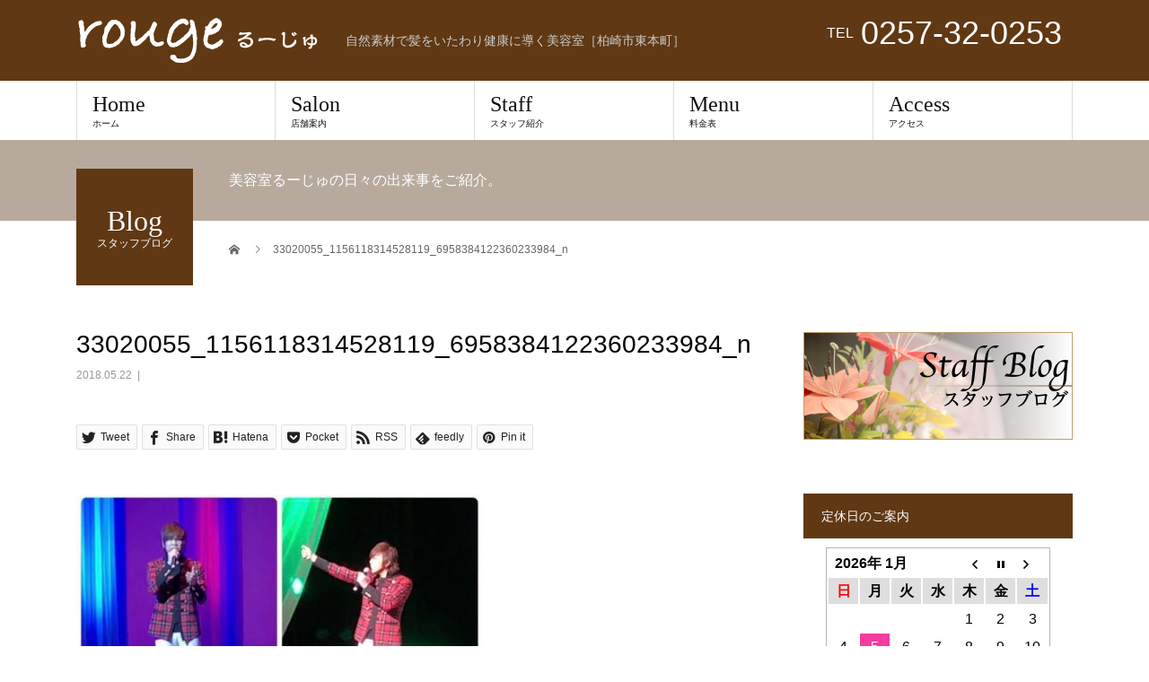

--- FILE ---
content_type: text/html; charset=UTF-8
request_url: https://rouge-hair.jp/other/472/attachment/33020055_1156118314528119_6958384122360233984_n
body_size: 10500
content:
<!DOCTYPE html>
<html dir="ltr" lang="ja" prefix="og: https://ogp.me/ns#">
<head>
<meta charset="UTF-8">
<meta name="description" content="自然素材で髪をいたわり健康に導く美容室［柏崎市東本町］">
<meta name="viewport" content="width=device-width">
<title>33020055_1156118314528119_6958384122360233984_n | [柏崎市] 美容室るーじゅ- rouge - 自然素材で髪をいたわる美容室</title>
	<style>img:is([sizes="auto" i], [sizes^="auto," i]) { contain-intrinsic-size: 3000px 1500px }</style>
	
		<!-- All in One SEO 4.9.3 - aioseo.com -->
	<meta name="robots" content="max-image-preview:large" />
	<meta name="author" content="美容室るーじゅ"/>
	<link rel="canonical" href="https://rouge-hair.jp/other/472/attachment/33020055_1156118314528119_6958384122360233984_n" />
	<meta name="generator" content="All in One SEO (AIOSEO) 4.9.3" />
		<meta property="og:locale" content="ja_JP" />
		<meta property="og:site_name" content="[柏崎市] 美容室るーじゅ- rouge - 自然素材で髪をいたわる美容室 | 自然素材で髪をいたわり健康に導く美容室［柏崎市東本町］" />
		<meta property="og:type" content="article" />
		<meta property="og:title" content="33020055_1156118314528119_6958384122360233984_n | [柏崎市] 美容室るーじゅ- rouge - 自然素材で髪をいたわる美容室" />
		<meta property="og:url" content="https://rouge-hair.jp/other/472/attachment/33020055_1156118314528119_6958384122360233984_n" />
		<meta property="article:published_time" content="2018-05-22T00:10:42+00:00" />
		<meta property="article:modified_time" content="2018-05-22T00:10:42+00:00" />
		<meta name="twitter:card" content="summary" />
		<meta name="twitter:title" content="33020055_1156118314528119_6958384122360233984_n | [柏崎市] 美容室るーじゅ- rouge - 自然素材で髪をいたわる美容室" />
		<script type="application/ld+json" class="aioseo-schema">
			{"@context":"https:\/\/schema.org","@graph":[{"@type":"BreadcrumbList","@id":"https:\/\/rouge-hair.jp\/other\/472\/attachment\/33020055_1156118314528119_6958384122360233984_n#breadcrumblist","itemListElement":[{"@type":"ListItem","@id":"https:\/\/rouge-hair.jp#listItem","position":1,"name":"\u30db\u30fc\u30e0","item":"https:\/\/rouge-hair.jp","nextItem":{"@type":"ListItem","@id":"https:\/\/rouge-hair.jp\/other\/472\/attachment\/33020055_1156118314528119_6958384122360233984_n#listItem","name":"33020055_1156118314528119_6958384122360233984_n"}},{"@type":"ListItem","@id":"https:\/\/rouge-hair.jp\/other\/472\/attachment\/33020055_1156118314528119_6958384122360233984_n#listItem","position":2,"name":"33020055_1156118314528119_6958384122360233984_n","previousItem":{"@type":"ListItem","@id":"https:\/\/rouge-hair.jp#listItem","name":"\u30db\u30fc\u30e0"}}]},{"@type":"ItemPage","@id":"https:\/\/rouge-hair.jp\/other\/472\/attachment\/33020055_1156118314528119_6958384122360233984_n#itempage","url":"https:\/\/rouge-hair.jp\/other\/472\/attachment\/33020055_1156118314528119_6958384122360233984_n","name":"33020055_1156118314528119_6958384122360233984_n | [\u67cf\u5d0e\u5e02] \u7f8e\u5bb9\u5ba4\u308b\u30fc\u3058\u3085- rouge - \u81ea\u7136\u7d20\u6750\u3067\u9aea\u3092\u3044\u305f\u308f\u308b\u7f8e\u5bb9\u5ba4","inLanguage":"ja","isPartOf":{"@id":"https:\/\/rouge-hair.jp\/#website"},"breadcrumb":{"@id":"https:\/\/rouge-hair.jp\/other\/472\/attachment\/33020055_1156118314528119_6958384122360233984_n#breadcrumblist"},"author":{"@id":"https:\/\/rouge-hair.jp\/author\/rougeuser#author"},"creator":{"@id":"https:\/\/rouge-hair.jp\/author\/rougeuser#author"},"datePublished":"2018-05-22T09:10:42+09:00","dateModified":"2018-05-22T09:10:42+09:00"},{"@type":"Organization","@id":"https:\/\/rouge-hair.jp\/#organization","name":"[\u67cf\u5d0e\u5e02] \u7f8e\u5bb9\u5ba4\u308b\u30fc\u3058\u3085- rouge - \u81ea\u7136\u7d20\u6750\u3067\u9aea\u3092\u3044\u305f\u308f\u308b\u7f8e\u5bb9\u5ba4","description":"\u81ea\u7136\u7d20\u6750\u3067\u9aea\u3092\u3044\u305f\u308f\u308a\u5065\u5eb7\u306b\u5c0e\u304f\u7f8e\u5bb9\u5ba4\uff3b\u67cf\u5d0e\u5e02\u6771\u672c\u753a\uff3d","url":"https:\/\/rouge-hair.jp\/"},{"@type":"Person","@id":"https:\/\/rouge-hair.jp\/author\/rougeuser#author","url":"https:\/\/rouge-hair.jp\/author\/rougeuser","name":"\u7f8e\u5bb9\u5ba4\u308b\u30fc\u3058\u3085"},{"@type":"WebSite","@id":"https:\/\/rouge-hair.jp\/#website","url":"https:\/\/rouge-hair.jp\/","name":"[\u67cf\u5d0e\u5e02] \u7f8e\u5bb9\u5ba4\u308b\u30fc\u3058\u3085- rouge - \u81ea\u7136\u7d20\u6750\u3067\u9aea\u3092\u3044\u305f\u308f\u308b\u7f8e\u5bb9\u5ba4","description":"\u81ea\u7136\u7d20\u6750\u3067\u9aea\u3092\u3044\u305f\u308f\u308a\u5065\u5eb7\u306b\u5c0e\u304f\u7f8e\u5bb9\u5ba4\uff3b\u67cf\u5d0e\u5e02\u6771\u672c\u753a\uff3d","inLanguage":"ja","publisher":{"@id":"https:\/\/rouge-hair.jp\/#organization"}}]}
		</script>
		<!-- All in One SEO -->

<link rel="alternate" type="application/rss+xml" title="[柏崎市] 美容室るーじゅ- rouge - 自然素材で髪をいたわる美容室 &raquo; フィード" href="https://rouge-hair.jp/feed" />
<link rel="alternate" type="application/rss+xml" title="[柏崎市] 美容室るーじゅ- rouge - 自然素材で髪をいたわる美容室 &raquo; コメントフィード" href="https://rouge-hair.jp/comments/feed" />
<link rel='stylesheet' id='wp-block-library-css' href='https://rouge-hair.jp/rzrim9pqfp9a/wp-includes/css/dist/block-library/style.min.css?ver=6.8.3' type='text/css' media='all' />
<style id='classic-theme-styles-inline-css' type='text/css'>
/*! This file is auto-generated */
.wp-block-button__link{color:#fff;background-color:#32373c;border-radius:9999px;box-shadow:none;text-decoration:none;padding:calc(.667em + 2px) calc(1.333em + 2px);font-size:1.125em}.wp-block-file__button{background:#32373c;color:#fff;text-decoration:none}
</style>
<link rel='stylesheet' id='aioseo/css/src/vue/standalone/blocks/table-of-contents/global.scss-css' href='https://rouge-hair.jp/rzrim9pqfp9a/wp-content/plugins/all-in-one-seo-pack/dist/Lite/assets/css/table-of-contents/global.e90f6d47.css?ver=4.9.3' type='text/css' media='all' />
<style id='global-styles-inline-css' type='text/css'>
:root{--wp--preset--aspect-ratio--square: 1;--wp--preset--aspect-ratio--4-3: 4/3;--wp--preset--aspect-ratio--3-4: 3/4;--wp--preset--aspect-ratio--3-2: 3/2;--wp--preset--aspect-ratio--2-3: 2/3;--wp--preset--aspect-ratio--16-9: 16/9;--wp--preset--aspect-ratio--9-16: 9/16;--wp--preset--color--black: #000000;--wp--preset--color--cyan-bluish-gray: #abb8c3;--wp--preset--color--white: #ffffff;--wp--preset--color--pale-pink: #f78da7;--wp--preset--color--vivid-red: #cf2e2e;--wp--preset--color--luminous-vivid-orange: #ff6900;--wp--preset--color--luminous-vivid-amber: #fcb900;--wp--preset--color--light-green-cyan: #7bdcb5;--wp--preset--color--vivid-green-cyan: #00d084;--wp--preset--color--pale-cyan-blue: #8ed1fc;--wp--preset--color--vivid-cyan-blue: #0693e3;--wp--preset--color--vivid-purple: #9b51e0;--wp--preset--gradient--vivid-cyan-blue-to-vivid-purple: linear-gradient(135deg,rgba(6,147,227,1) 0%,rgb(155,81,224) 100%);--wp--preset--gradient--light-green-cyan-to-vivid-green-cyan: linear-gradient(135deg,rgb(122,220,180) 0%,rgb(0,208,130) 100%);--wp--preset--gradient--luminous-vivid-amber-to-luminous-vivid-orange: linear-gradient(135deg,rgba(252,185,0,1) 0%,rgba(255,105,0,1) 100%);--wp--preset--gradient--luminous-vivid-orange-to-vivid-red: linear-gradient(135deg,rgba(255,105,0,1) 0%,rgb(207,46,46) 100%);--wp--preset--gradient--very-light-gray-to-cyan-bluish-gray: linear-gradient(135deg,rgb(238,238,238) 0%,rgb(169,184,195) 100%);--wp--preset--gradient--cool-to-warm-spectrum: linear-gradient(135deg,rgb(74,234,220) 0%,rgb(151,120,209) 20%,rgb(207,42,186) 40%,rgb(238,44,130) 60%,rgb(251,105,98) 80%,rgb(254,248,76) 100%);--wp--preset--gradient--blush-light-purple: linear-gradient(135deg,rgb(255,206,236) 0%,rgb(152,150,240) 100%);--wp--preset--gradient--blush-bordeaux: linear-gradient(135deg,rgb(254,205,165) 0%,rgb(254,45,45) 50%,rgb(107,0,62) 100%);--wp--preset--gradient--luminous-dusk: linear-gradient(135deg,rgb(255,203,112) 0%,rgb(199,81,192) 50%,rgb(65,88,208) 100%);--wp--preset--gradient--pale-ocean: linear-gradient(135deg,rgb(255,245,203) 0%,rgb(182,227,212) 50%,rgb(51,167,181) 100%);--wp--preset--gradient--electric-grass: linear-gradient(135deg,rgb(202,248,128) 0%,rgb(113,206,126) 100%);--wp--preset--gradient--midnight: linear-gradient(135deg,rgb(2,3,129) 0%,rgb(40,116,252) 100%);--wp--preset--font-size--small: 13px;--wp--preset--font-size--medium: 20px;--wp--preset--font-size--large: 36px;--wp--preset--font-size--x-large: 42px;--wp--preset--spacing--20: 0.44rem;--wp--preset--spacing--30: 0.67rem;--wp--preset--spacing--40: 1rem;--wp--preset--spacing--50: 1.5rem;--wp--preset--spacing--60: 2.25rem;--wp--preset--spacing--70: 3.38rem;--wp--preset--spacing--80: 5.06rem;--wp--preset--shadow--natural: 6px 6px 9px rgba(0, 0, 0, 0.2);--wp--preset--shadow--deep: 12px 12px 50px rgba(0, 0, 0, 0.4);--wp--preset--shadow--sharp: 6px 6px 0px rgba(0, 0, 0, 0.2);--wp--preset--shadow--outlined: 6px 6px 0px -3px rgba(255, 255, 255, 1), 6px 6px rgba(0, 0, 0, 1);--wp--preset--shadow--crisp: 6px 6px 0px rgba(0, 0, 0, 1);}:where(.is-layout-flex){gap: 0.5em;}:where(.is-layout-grid){gap: 0.5em;}body .is-layout-flex{display: flex;}.is-layout-flex{flex-wrap: wrap;align-items: center;}.is-layout-flex > :is(*, div){margin: 0;}body .is-layout-grid{display: grid;}.is-layout-grid > :is(*, div){margin: 0;}:where(.wp-block-columns.is-layout-flex){gap: 2em;}:where(.wp-block-columns.is-layout-grid){gap: 2em;}:where(.wp-block-post-template.is-layout-flex){gap: 1.25em;}:where(.wp-block-post-template.is-layout-grid){gap: 1.25em;}.has-black-color{color: var(--wp--preset--color--black) !important;}.has-cyan-bluish-gray-color{color: var(--wp--preset--color--cyan-bluish-gray) !important;}.has-white-color{color: var(--wp--preset--color--white) !important;}.has-pale-pink-color{color: var(--wp--preset--color--pale-pink) !important;}.has-vivid-red-color{color: var(--wp--preset--color--vivid-red) !important;}.has-luminous-vivid-orange-color{color: var(--wp--preset--color--luminous-vivid-orange) !important;}.has-luminous-vivid-amber-color{color: var(--wp--preset--color--luminous-vivid-amber) !important;}.has-light-green-cyan-color{color: var(--wp--preset--color--light-green-cyan) !important;}.has-vivid-green-cyan-color{color: var(--wp--preset--color--vivid-green-cyan) !important;}.has-pale-cyan-blue-color{color: var(--wp--preset--color--pale-cyan-blue) !important;}.has-vivid-cyan-blue-color{color: var(--wp--preset--color--vivid-cyan-blue) !important;}.has-vivid-purple-color{color: var(--wp--preset--color--vivid-purple) !important;}.has-black-background-color{background-color: var(--wp--preset--color--black) !important;}.has-cyan-bluish-gray-background-color{background-color: var(--wp--preset--color--cyan-bluish-gray) !important;}.has-white-background-color{background-color: var(--wp--preset--color--white) !important;}.has-pale-pink-background-color{background-color: var(--wp--preset--color--pale-pink) !important;}.has-vivid-red-background-color{background-color: var(--wp--preset--color--vivid-red) !important;}.has-luminous-vivid-orange-background-color{background-color: var(--wp--preset--color--luminous-vivid-orange) !important;}.has-luminous-vivid-amber-background-color{background-color: var(--wp--preset--color--luminous-vivid-amber) !important;}.has-light-green-cyan-background-color{background-color: var(--wp--preset--color--light-green-cyan) !important;}.has-vivid-green-cyan-background-color{background-color: var(--wp--preset--color--vivid-green-cyan) !important;}.has-pale-cyan-blue-background-color{background-color: var(--wp--preset--color--pale-cyan-blue) !important;}.has-vivid-cyan-blue-background-color{background-color: var(--wp--preset--color--vivid-cyan-blue) !important;}.has-vivid-purple-background-color{background-color: var(--wp--preset--color--vivid-purple) !important;}.has-black-border-color{border-color: var(--wp--preset--color--black) !important;}.has-cyan-bluish-gray-border-color{border-color: var(--wp--preset--color--cyan-bluish-gray) !important;}.has-white-border-color{border-color: var(--wp--preset--color--white) !important;}.has-pale-pink-border-color{border-color: var(--wp--preset--color--pale-pink) !important;}.has-vivid-red-border-color{border-color: var(--wp--preset--color--vivid-red) !important;}.has-luminous-vivid-orange-border-color{border-color: var(--wp--preset--color--luminous-vivid-orange) !important;}.has-luminous-vivid-amber-border-color{border-color: var(--wp--preset--color--luminous-vivid-amber) !important;}.has-light-green-cyan-border-color{border-color: var(--wp--preset--color--light-green-cyan) !important;}.has-vivid-green-cyan-border-color{border-color: var(--wp--preset--color--vivid-green-cyan) !important;}.has-pale-cyan-blue-border-color{border-color: var(--wp--preset--color--pale-cyan-blue) !important;}.has-vivid-cyan-blue-border-color{border-color: var(--wp--preset--color--vivid-cyan-blue) !important;}.has-vivid-purple-border-color{border-color: var(--wp--preset--color--vivid-purple) !important;}.has-vivid-cyan-blue-to-vivid-purple-gradient-background{background: var(--wp--preset--gradient--vivid-cyan-blue-to-vivid-purple) !important;}.has-light-green-cyan-to-vivid-green-cyan-gradient-background{background: var(--wp--preset--gradient--light-green-cyan-to-vivid-green-cyan) !important;}.has-luminous-vivid-amber-to-luminous-vivid-orange-gradient-background{background: var(--wp--preset--gradient--luminous-vivid-amber-to-luminous-vivid-orange) !important;}.has-luminous-vivid-orange-to-vivid-red-gradient-background{background: var(--wp--preset--gradient--luminous-vivid-orange-to-vivid-red) !important;}.has-very-light-gray-to-cyan-bluish-gray-gradient-background{background: var(--wp--preset--gradient--very-light-gray-to-cyan-bluish-gray) !important;}.has-cool-to-warm-spectrum-gradient-background{background: var(--wp--preset--gradient--cool-to-warm-spectrum) !important;}.has-blush-light-purple-gradient-background{background: var(--wp--preset--gradient--blush-light-purple) !important;}.has-blush-bordeaux-gradient-background{background: var(--wp--preset--gradient--blush-bordeaux) !important;}.has-luminous-dusk-gradient-background{background: var(--wp--preset--gradient--luminous-dusk) !important;}.has-pale-ocean-gradient-background{background: var(--wp--preset--gradient--pale-ocean) !important;}.has-electric-grass-gradient-background{background: var(--wp--preset--gradient--electric-grass) !important;}.has-midnight-gradient-background{background: var(--wp--preset--gradient--midnight) !important;}.has-small-font-size{font-size: var(--wp--preset--font-size--small) !important;}.has-medium-font-size{font-size: var(--wp--preset--font-size--medium) !important;}.has-large-font-size{font-size: var(--wp--preset--font-size--large) !important;}.has-x-large-font-size{font-size: var(--wp--preset--font-size--x-large) !important;}
:where(.wp-block-post-template.is-layout-flex){gap: 1.25em;}:where(.wp-block-post-template.is-layout-grid){gap: 1.25em;}
:where(.wp-block-columns.is-layout-flex){gap: 2em;}:where(.wp-block-columns.is-layout-grid){gap: 2em;}
:root :where(.wp-block-pullquote){font-size: 1.5em;line-height: 1.6;}
</style>
<link rel='stylesheet' id='biz-cal-style-css' href='https://rouge-hair.jp/rzrim9pqfp9a/wp-content/plugins/biz-calendar/biz-cal.css?ver=2.2.0' type='text/css' media='all' />
<link rel='stylesheet' id='contact-form-7-css' href='https://rouge-hair.jp/rzrim9pqfp9a/wp-content/plugins/contact-form-7/includes/css/styles.css?ver=6.1.4' type='text/css' media='all' />
<link rel='stylesheet' id='beauty-slick-css' href='https://rouge-hair.jp/rzrim9pqfp9a/wp-content/themes/beauty_tcd054/assets/css/slick.min.css?ver=6.8.3' type='text/css' media='all' />
<link rel='stylesheet' id='beauty-slick-theme-css' href='https://rouge-hair.jp/rzrim9pqfp9a/wp-content/themes/beauty_tcd054/assets/css/slick-theme.min.css?ver=6.8.3' type='text/css' media='all' />
<link rel='stylesheet' id='beauty-style-css' href='https://rouge-hair.jp/rzrim9pqfp9a/wp-content/themes/beauty_tcd054/style.css?ver=1.7' type='text/css' media='all' />
<script type="text/javascript" src="https://rouge-hair.jp/rzrim9pqfp9a/wp-includes/js/jquery/jquery.min.js?ver=3.7.1" id="jquery-core-js"></script>
<script type="text/javascript" src="https://rouge-hair.jp/rzrim9pqfp9a/wp-includes/js/jquery/jquery-migrate.min.js?ver=3.4.1" id="jquery-migrate-js"></script>
<script type="text/javascript" id="biz-cal-script-js-extra">
/* <![CDATA[ */
var bizcalOptions = {"holiday_title":"\u5b9a\u4f11\u65e5","mon":"on","temp_holidays":"2021-01-01\r\n2021-01-02\r\n2021-01-03\r\n2021-01-17\r\n2021-02-02\r\n2021-02-21\r\n2021-03-02\r\n2021-03-14\r\n2021-03-30\r\n2021-04-06\r\n2021-04-18\r\n2021-05-04\r\n2021-05-16\r\n2021-05-30\r\n2021-06-08\r\n2021-06-20\r\n2021-07-06\r\n2021-07-18\r\n2021-07-27\r\n2021-08-03\r\n2021-08-15\r\n2021-08-17\r\n2021-08-31\r\n2021-09-07\r\n2021-09-19\r\n2021-09-21\r\n2021-10-05\r\n2021-10-17\r\n2021-10-26\r\n2021-11-02\r\n2021-11-03\r\n2021-11-21\r\n2021-12-07\r\n2021-12-19\r\n2022-01-01\r\n2022-01-02\r\n2022-01-11\r\n2022-01-16\r\n2022-02-08\r\n2022-02-20\r\n2022-03-08\r\n2022-03-20\r\n2022-04-05\r\n2022-04-06\r\n2022-04-17\r\n2022-05-03\r\n2022-05-04\r\n2022-05-15\r\n2022-05-24\r\n2022-06-07\r\n2022-06-19\r\n2022-06-26\r\n2022-07-05\r\n2022-07-17\r\n2022-08-02\r\n2022-08-14\r\n2022-08-23\r\n2022-08-21\r\n2022-09-06\r\n2022-09-18\r\n2022-10-04\r\n2022-10-16\r\n2022-11-08\r\n2022-11-20\r\n2022-12-06\r\n2022-12-18","temp_weekdays":"","eventday_title":"","eventday_url":"","eventdays":"","month_limit":"\u5236\u9650\u306a\u3057","nextmonthlimit":"12","prevmonthlimit":"12","plugindir":"https:\/\/rouge-hair.jp\/rzrim9pqfp9a\/wp-content\/plugins\/biz-calendar\/","national_holiday":""};
/* ]]> */
</script>
<script type="text/javascript" src="https://rouge-hair.jp/rzrim9pqfp9a/wp-content/plugins/biz-calendar/calendar.js?ver=2.2.0" id="biz-cal-script-js"></script>
<script type="text/javascript" src="https://rouge-hair.jp/rzrim9pqfp9a/wp-content/themes/beauty_tcd054/assets/js/slick.min.js?ver=1.7" id="beauty-slick-js"></script>
<link rel="https://api.w.org/" href="https://rouge-hair.jp/wp-json/" /><link rel="alternate" title="JSON" type="application/json" href="https://rouge-hair.jp/wp-json/wp/v2/media/475" /><link rel='shortlink' href='https://rouge-hair.jp/?p=475' />
<link rel="alternate" title="oEmbed (JSON)" type="application/json+oembed" href="https://rouge-hair.jp/wp-json/oembed/1.0/embed?url=https%3A%2F%2Frouge-hair.jp%2Fother%2F472%2Fattachment%2F33020055_1156118314528119_6958384122360233984_n" />
<link rel="alternate" title="oEmbed (XML)" type="text/xml+oembed" href="https://rouge-hair.jp/wp-json/oembed/1.0/embed?url=https%3A%2F%2Frouge-hair.jp%2Fother%2F472%2Fattachment%2F33020055_1156118314528119_6958384122360233984_n&#038;format=xml" />
<style>
.p-headline,.p-pager__item span,.p-portfolio__headline,.p-page-links > span,.c-pw__btn,.p-widget__title,.p-search__submit,.p-staff-blog__headline,.p-readmore__btn{background: #603813}.p-pager__item span,.p-page-links > span{border-color: #603813}.p-pagetop a:hover,.p-nav02__item a:hover,.p-index-content__btn:hover,.p-menu-btn.is-active,.c-pw__btn:hover,.p-search__submit:hover,.p-readmore__btn:hover{background: #8c6239}.p-article01__title a:hover,.p-article01__cat a:hover,.p-article02__title a:hover,.p-article03__title a:hover,.p-breadcrumb a:hover,.p-entry__cat a:hover,.p-article04 a:hover .p-article04__title,.p-article06 a:hover .p-article06__name,.p-profile__social-item a:hover,.p-style-author__body:hover .p-style-author__portrait-name,.p-style-author__body:hover .p-style-author__comment::after,.p-news-ticker__item-date,.p-news-ticker__list-item-title:hover,.p-article05 a:hover .p-article05__title,.p-news-ticker__list-item-date,.p-author__name a:hover,.p-profile__table a:hover,.p-style__table a:hover{color: #8c6239}.p-entry__body a,.custom-html-widget a{color: #422414}body,.p-global-nav .sub-title,.p-page-header__sub,.p-index-content__header-title span{font-family: "Segoe UI", Verdana, "游ゴシック", YuGothic, "Hiragino Kaku Gothic ProN", Meiryo, sans-serif}.l-header__tel,.c-logo,.p-global-nav > ul > li > a,.p-page-header__title,.p-banner-list__item-catch,.p-profile__table caption,.p-search__title,.p-style__data-item-headline,.p-index-content__header-title,.p-header-slider__item-title,.p-header-video__title,.p-header-youtube__title{font-family: "Times New Roman", "游明朝", "Yu Mincho", "游明朝体", "YuMincho", "ヒラギノ明朝 Pro W3", "Hiragino Mincho Pro", "HiraMinProN-W3", "HGS明朝E", "ＭＳ Ｐ明朝", "MS PMincho", serif; font-weight: 500}.p-hover-effect--type1:hover img{-webkit-transform: scale(1.2);transform: scale(1.2)}.l-header{background: #603813}.l-header__desc{color: #cccccc}.p-global-nav .sub-menu a{background: #603813;color: #ffffff}.p-global-nav .sub-menu a:hover{background: #8c6239;color: #ffffff}.l-footer__info,.p-copyright{background: #603813}.p-copyright{border-color: #8c6239}@media screen and (max-width: 991px) {.p-global-nav__inner{background: rgba(96,56,19, 1);color: #ffffff}.p-global-nav ul li a{font-family: "Segoe UI", Verdana, "游ゴシック", YuGothic, "Hiragino Kaku Gothic ProN", Meiryo, sans-serif;color: #ffffff !important}}@media screen and (max-width: 767px) {.p-style + .p-nav02{display: none}}.width100 { max-width:100%; }</style>
</head>
<body class="attachment wp-singular attachment-template-default single single-attachment postid-475 attachmentid-475 attachment-jpeg wp-theme-beauty_tcd054">
<header id="js-header" class="l-header l-header--fixed">
  <div class="l-header__inner l-inner">
    <div class="l-header__logo c-logo">
      <a href="https://rouge-hair.jp/">
        <img src="https://rouge-hair.jp/rzrim9pqfp9a/wp-content/uploads/2018/01/logo_rouge.png" alt="[柏崎市] 美容室るーじゅ- rouge - 自然素材で髪をいたわる美容室" width="270" height="50">
      </a>
    </div>
    <p class="l-header__desc">自然素材で髪をいたわり健康に導く美容室［柏崎市東本町］</p>
        <div class="l-header__contact">
              	    <p class="p-contact__tel"><span>TEL</span>0257-32-0253</p>
    	        </div>
      </div>
  <a href="#" id="js-menu-btn" class="p-menu-btn c-menu-btn"></a>
  <nav id="js-global-nav" class="p-global-nav"><ul class="p-global-nav__inner"><li id="menu-item-64" class="menu-item menu-item-type-post_type menu-item-object-page menu-item-home menu-item-64"><a href="https://rouge-hair.jp/">Home<span class="sub-title">ホーム</span><span class="sub-menu-toggle"></span></a></li>
<li id="menu-item-62" class="menu-item menu-item-type-post_type menu-item-object-page menu-item-62"><a href="https://rouge-hair.jp/salon">Salon<span class="sub-title">店舗案内</span><span class="sub-menu-toggle"></span></a></li>
<li id="menu-item-66" class="menu-item menu-item-type-custom menu-item-object-custom menu-item-66"><a href="https://rouge-hair.jp/staff">Staff<span class="sub-title">スタッフ紹介</span><span class="sub-menu-toggle"></span></a></li>
<li id="menu-item-61" class="menu-item menu-item-type-post_type menu-item-object-page menu-item-61"><a href="https://rouge-hair.jp/menu">Menu<span class="sub-title">料金表</span><span class="sub-menu-toggle"></span></a></li>
<li id="menu-item-60" class="menu-item menu-item-type-post_type menu-item-object-page menu-item-60"><a href="https://rouge-hair.jp/access">Access<span class="sub-title">アクセス</span><span class="sub-menu-toggle"></span></a></li>
</ul></nav></header>
<main class="l-main">
    <ul class="p-breadcrumb c-breadcrumb" itemscope itemtype="http://schema.org/BreadcrumbList">
<li class="p-breadcrumb__item c-breadcrumb__item c-breadcrumb__item--home" itemprop="itemListElement" itemscope itemtype="http://schema.org/ListItem">
<a href="https://rouge-hair.jp/" itemprop="item">
<span itemprop="name">HOME</span>
</a>
<meta itemprop="position" content="1">
</li>
<li class="p-breadcrumb__item c-breadcrumb__item" itemprop="itemListElement" itemscope itemtype="http://schema.org/ListItem"><span itemprop="name">33020055_1156118314528119_6958384122360233984_n</span><meta itemprop="position" content="2"></li>
</ul>
  <header class="p-page-header" style="background: #b7aa9d;">
  <div class="p-page-header__inner l-inner">
    <div class="p-page-header__title" style="background: #603813; color: #ffffff; font-size: 32px;">Blog<span class="p-page-header__sub" style="color: #ffffff; font-size: 12px;">スタッフブログ</span></div>
        <p class="p-page-header__desc" style="color: #ffffff;">美容室るーじゅの日々の出来事をご紹介。</p>
      </div>
</header>
  <div class="l-main__inner l-inner">
  <ul class="p-breadcrumb c-breadcrumb" itemscope itemtype="http://schema.org/BreadcrumbList">
<li class="p-breadcrumb__item c-breadcrumb__item c-breadcrumb__item--home" itemprop="itemListElement" itemscope itemtype="http://schema.org/ListItem">
<a href="https://rouge-hair.jp/" itemprop="item">
<span itemprop="name">HOME</span>
</a>
<meta itemprop="position" content="1">
</li>
<li class="p-breadcrumb__item c-breadcrumb__item" itemprop="itemListElement" itemscope itemtype="http://schema.org/ListItem"><span itemprop="name">33020055_1156118314528119_6958384122360233984_n</span><meta itemprop="position" content="2"></li>
</ul>
  <div class="l-contents">
    <div class="l-primary">
        			<article class="p-entry">
        <header>
          <h1 class="p-entry__title">33020055_1156118314528119_6958384122360233984_n</h1>
          <p class="p-entry__meta">
            <time class="p-entry__date" datetime="2018-05-22">2018.05.22</time><span class="p-entry__cat"></span>          </p>
          			<ul class="p-entry__share c-share u-clearfix c-share--sm c-share--mono">
				<li class="c-share__btn c-share__btn--twitter">
			    <a href="https://twitter.com/share?text=33020055_1156118314528119_6958384122360233984_n&url=https%3A%2F%2Frouge-hair.jp%2Fother%2F472%2Fattachment%2F33020055_1156118314528119_6958384122360233984_n&via=&tw_p=tweetbutton&related="  onclick="javascript:window.open(this.href, '', 'menubar=no,toolbar=no,resizable=yes,scrollbars=yes,height=400,width=600');return false;">
			     	<i class="c-share__icn c-share__icn--twitter"></i>
			      <span class="c-share__title">Tweet</span>
			   	</a>
			   </li>
			    <li class="c-share__btn c-share__btn--facebook">
			    	<a href="//www.facebook.com/sharer/sharer.php?u=https://rouge-hair.jp/other/472/attachment/33020055_1156118314528119_6958384122360233984_n&amp;t=33020055_1156118314528119_6958384122360233984_n" rel="nofollow" target="_blank">
			      	<i class="c-share__icn c-share__icn--facebook"></i>
			        <span class="c-share__title">Share</span>
			      </a>
			    </li>
			    <li class="c-share__btn c-share__btn--hatebu">
			      <a href="https://b.hatena.ne.jp/add?mode=confirm&url=https%3A%2F%2Frouge-hair.jp%2Fother%2F472%2Fattachment%2F33020055_1156118314528119_6958384122360233984_n" onclick="javascript:window.open(this.href, '', 'menubar=no,toolbar=no,resizable=yes,scrollbars=yes,height=400,width=510');return false;">
			      	<i class="c-share__icn c-share__icn--hatebu"></i>
			        <span class="c-share__title">Hatena</span>
			      </a>
			    </li>
			    <li class="c-share__btn c-share__btn--pocket">
			    	<a href="https://getpocket.com/edit?url=https%3A%2F%2Frouge-hair.jp%2Fother%2F472%2Fattachment%2F33020055_1156118314528119_6958384122360233984_n&title=33020055_1156118314528119_6958384122360233984_n" target="_blank">
			      	<i class="c-share__icn c-share__icn--pocket"></i>
			        <span class="c-share__title">Pocket</span>
			      </a>
			    </li>
			    <li class="c-share__btn c-share__btn--rss">
			    	<a href="https://rouge-hair.jp/feed" target="_blank">
			      	<i class="c-share__icn c-share__icn--rss"></i>
			        <span class="c-share__title">RSS</span>
			      </a>
			    </li>
			    <li class="c-share__btn c-share__btn--feedly">
			    	<a href="https://feedly.com/index.html#subscription/feed/https://rouge-hair.jp/feed" target="_blank">
			      	<i class="c-share__icn c-share__icn--feedly"></i>
			        <span class="c-share__title">feedly</span>
			      </a>
			    </li>
			    <li class="c-share__btn c-share__btn--pinterest">
			    	<a href="https://www.pinterest.com/pin/create/button/?url=https%3A%2F%2Frouge-hair.jp%2Fother%2F472%2Fattachment%2F33020055_1156118314528119_6958384122360233984_n&media=https://rouge-hair.jp/rzrim9pqfp9a/wp-content/uploads/2018/05/33020055_1156118314528119_6958384122360233984_n.jpg&description=33020055_1156118314528119_6958384122360233984_n" rel="nofollow" target="_blank">
			      	<i class="c-share__icn c-share__icn--pinterest"></i>
			        <span class="c-share__title">Pin it</span>
			      </a>
			    </li>
			</ul>
                  </header>
                <div class="p-entry__body">
          <p class="attachment"><a href='https://rouge-hair.jp/rzrim9pqfp9a/wp-content/uploads/2018/05/33020055_1156118314528119_6958384122360233984_n.jpg'><img fetchpriority="high" decoding="async" width="453" height="600" src="https://rouge-hair.jp/rzrim9pqfp9a/wp-content/uploads/2018/05/33020055_1156118314528119_6958384122360233984_n-453x600.jpg" class="attachment-medium size-medium" alt="" srcset="https://rouge-hair.jp/rzrim9pqfp9a/wp-content/uploads/2018/05/33020055_1156118314528119_6958384122360233984_n-453x600.jpg 453w, https://rouge-hair.jp/rzrim9pqfp9a/wp-content/uploads/2018/05/33020055_1156118314528119_6958384122360233984_n-90x120.jpg 90w, https://rouge-hair.jp/rzrim9pqfp9a/wp-content/uploads/2018/05/33020055_1156118314528119_6958384122360233984_n.jpg 725w" sizes="(max-width: 453px) 100vw, 453px" /></a></p>
        </div>
                			<ul class="p-entry__share c-share u-clearfix c-share--sm c-share--mono">
				<li class="c-share__btn c-share__btn--twitter">
			    <a href="https://twitter.com/share?text=33020055_1156118314528119_6958384122360233984_n&url=https%3A%2F%2Frouge-hair.jp%2Fother%2F472%2Fattachment%2F33020055_1156118314528119_6958384122360233984_n&via=&tw_p=tweetbutton&related="  onclick="javascript:window.open(this.href, '', 'menubar=no,toolbar=no,resizable=yes,scrollbars=yes,height=400,width=600');return false;">
			     	<i class="c-share__icn c-share__icn--twitter"></i>
			      <span class="c-share__title">Tweet</span>
			   	</a>
			   </li>
			    <li class="c-share__btn c-share__btn--facebook">
			    	<a href="//www.facebook.com/sharer/sharer.php?u=https://rouge-hair.jp/other/472/attachment/33020055_1156118314528119_6958384122360233984_n&amp;t=33020055_1156118314528119_6958384122360233984_n" rel="nofollow" target="_blank">
			      	<i class="c-share__icn c-share__icn--facebook"></i>
			        <span class="c-share__title">Share</span>
			      </a>
			    </li>
			    <li class="c-share__btn c-share__btn--hatebu">
			      <a href="https://b.hatena.ne.jp/add?mode=confirm&url=https%3A%2F%2Frouge-hair.jp%2Fother%2F472%2Fattachment%2F33020055_1156118314528119_6958384122360233984_n" onclick="javascript:window.open(this.href, '', 'menubar=no,toolbar=no,resizable=yes,scrollbars=yes,height=400,width=510');return false;">
			      	<i class="c-share__icn c-share__icn--hatebu"></i>
			        <span class="c-share__title">Hatena</span>
			      </a>
			    </li>
			    <li class="c-share__btn c-share__btn--pocket">
			    	<a href="https://getpocket.com/edit?url=https%3A%2F%2Frouge-hair.jp%2Fother%2F472%2Fattachment%2F33020055_1156118314528119_6958384122360233984_n&title=33020055_1156118314528119_6958384122360233984_n" target="_blank">
			      	<i class="c-share__icn c-share__icn--pocket"></i>
			        <span class="c-share__title">Pocket</span>
			      </a>
			    </li>
			    <li class="c-share__btn c-share__btn--rss">
			    	<a href="https://rouge-hair.jp/feed" target="_blank">
			      	<i class="c-share__icn c-share__icn--rss"></i>
			        <span class="c-share__title">RSS</span>
			      </a>
			    </li>
			    <li class="c-share__btn c-share__btn--feedly">
			    	<a href="https://feedly.com/index.html#subscription/feed/https://rouge-hair.jp/feed" target="_blank">
			      	<i class="c-share__icn c-share__icn--feedly"></i>
			        <span class="c-share__title">feedly</span>
			      </a>
			    </li>
			    <li class="c-share__btn c-share__btn--pinterest">
			    	<a href="https://www.pinterest.com/pin/create/button/?url=https%3A%2F%2Frouge-hair.jp%2Fother%2F472%2Fattachment%2F33020055_1156118314528119_6958384122360233984_n&media=https://rouge-hair.jp/rzrim9pqfp9a/wp-content/uploads/2018/05/33020055_1156118314528119_6958384122360233984_n.jpg&description=33020055_1156118314528119_6958384122360233984_n" rel="nofollow" target="_blank">
			      	<i class="c-share__icn c-share__icn--pinterest"></i>
			        <span class="c-share__title">Pin it</span>
			      </a>
			    </li>
			</ul>
         
				<ul class="p-entry__meta-box c-meta-box u-clearfix">
					<li class="c-meta-box__item c-meta-box__item--author">投稿者: <a href="https://rouge-hair.jp/author/rougeuser" title="美容室るーじゅ の投稿" rel="author">美容室るーじゅ</a></li><li class="c-meta-box__item c-meta-box__item--category"></li>				</ul>
        				      </article>
                  <section>
        <h2 class="p-headline p-headline--lg">関連記事</h2>
        <ul class="p-entry__related">
          					<li class="p-entry__related-item p-article04">
            <a href="https://rouge-hair.jp/other/971" class="p-hover-effect--type1">
              <div class="p-article04__img">
                <img width="430" height="268" src="https://rouge-hair.jp/rzrim9pqfp9a/wp-content/uploads/2019/02/IMG_20190223_143127-430x268.jpg" class="attachment-size3 size-size3 wp-post-image" alt="" decoding="async" loading="lazy" />              </div>
              <h3 class="p-article04__title">沢田正人くんゲスト出演</h3>
            </a>
          </li> 
          					<li class="p-entry__related-item p-article04">
            <a href="https://rouge-hair.jp/other/1421" class="p-hover-effect--type1">
              <div class="p-article04__img">
                <img width="430" height="268" src="https://rouge-hair.jp/rzrim9pqfp9a/wp-content/uploads/2019/09/20190919h-430x268.jpg" class="attachment-size3 size-size3 wp-post-image" alt="" decoding="async" loading="lazy" />              </div>
              <h3 class="p-article04__title">【柏崎市美容室】お手軽「エクステ」でワンポイントアレンジ♪</h3>
            </a>
          </li> 
          					<li class="p-entry__related-item p-article04">
            <a href="https://rouge-hair.jp/other/300" class="p-hover-effect--type1">
              <div class="p-article04__img">
                <img width="430" height="268" src="https://rouge-hair.jp/rzrim9pqfp9a/wp-content/uploads/2018/02/27752064_1755441724549540_576085947057066392_n-430x268.jpg" class="attachment-size3 size-size3 wp-post-image" alt="" decoding="async" loading="lazy" />              </div>
              <h3 class="p-article04__title">オリンピックがテーマ</h3>
            </a>
          </li> 
          					<li class="p-entry__related-item p-article04">
            <a href="https://rouge-hair.jp/other/1118" class="p-hover-effect--type1">
              <div class="p-article04__img">
                <img width="430" height="268" src="https://rouge-hair.jp/rzrim9pqfp9a/wp-content/uploads/2019/04/20190406-430x268.jpg" class="attachment-size3 size-size3 wp-post-image" alt="" decoding="async" loading="lazy" />              </div>
              <h3 class="p-article04__title">【柏崎市】本日は晴天なりヽ(^。^)ノ✨</h3>
            </a>
          </li> 
          					<li class="p-entry__related-item p-article04">
            <a href="https://rouge-hair.jp/other/592" class="p-hover-effect--type1">
              <div class="p-article04__img">
                <img width="430" height="268" src="https://rouge-hair.jp/rzrim9pqfp9a/wp-content/uploads/2018/07/37329542_1209951962478087_2949817018162872320_n-430x268.jpg" class="attachment-size3 size-size3 wp-post-image" alt="" decoding="async" loading="lazy" />              </div>
              <h3 class="p-article04__title">新曲発表</h3>
            </a>
          </li> 
          					<li class="p-entry__related-item p-article04">
            <a href="https://rouge-hair.jp/other/651" class="p-hover-effect--type1">
              <div class="p-article04__img">
                <img width="430" height="268" src="https://rouge-hair.jp/rzrim9pqfp9a/wp-content/uploads/2018/08/39191504_1241221726017777_4612629906210160640_n-430x268.jpg" class="attachment-size3 size-size3 wp-post-image" alt="" decoding="async" loading="lazy" />              </div>
              <h3 class="p-article04__title">お盆スペシャル企画</h3>
            </a>
          </li> 
                  </ul>
		  </section>
          </div>
    <div class="l-secondary">
<div class="p-widget tcdw_banner_list_widget" id="tcdw_banner_list_widget-2">

<ul class="p-banner-list">
<li class="p-banner-list__item"><a href="https://rouge-hair.jp/blog" class="p-hover-effect--type1"><img src="https://rouge-hair.jp/rzrim9pqfp9a/wp-content/uploads/2018/01/bn_blog.jpg" alt=""><h3 class="p-banner-list__item-catch" style="color: #000000;"></h3></a></li>
</ul>
</div>
<div class="p-widget widget_bizcalendar" id="bizcalendar-2">
<h2 class="p-widget__title">定休日のご案内</h2><div id='biz_calendar'></div></div>
    </div>	
    
  </div>
</div>
</main>
<footer class="l-footer">
    <div class="p-blog-slider">
    <div id="js-blog-slider__inner" class="p-blog-slider__inner l-inner">
            <article class="p-article03 p-blog-slider__item">
        <a href="https://rouge-hair.jp/other/245" class="p-article03__img p-hover-effect--type1">
          <img width="300" height="300" src="https://rouge-hair.jp/rzrim9pqfp9a/wp-content/uploads/2018/02/IMG_20180201_073705_BURST001_COVER-300x300.jpg" class="attachment-size2 size-size2 wp-post-image" alt="" decoding="async" loading="lazy" srcset="https://rouge-hair.jp/rzrim9pqfp9a/wp-content/uploads/2018/02/IMG_20180201_073705_BURST001_COVER-300x300.jpg 300w, https://rouge-hair.jp/rzrim9pqfp9a/wp-content/uploads/2018/02/IMG_20180201_073705_BURST001_COVER-120x120.jpg 120w" sizes="auto, (max-width: 300px) 100vw, 300px" />        </a>
        <h2 class="p-article03__title">
          <a href="https://rouge-hair.jp/other/245">晴れ間🌅</a>
        </h2>
      </article>
            <article class="p-article03 p-blog-slider__item">
        <a href="https://rouge-hair.jp/other/971" class="p-article03__img p-hover-effect--type1">
          <img width="300" height="300" src="https://rouge-hair.jp/rzrim9pqfp9a/wp-content/uploads/2019/02/IMG_20190223_143127-300x300.jpg" class="attachment-size2 size-size2 wp-post-image" alt="" decoding="async" loading="lazy" srcset="https://rouge-hair.jp/rzrim9pqfp9a/wp-content/uploads/2019/02/IMG_20190223_143127-300x300.jpg 300w, https://rouge-hair.jp/rzrim9pqfp9a/wp-content/uploads/2019/02/IMG_20190223_143127-120x120.jpg 120w" sizes="auto, (max-width: 300px) 100vw, 300px" />        </a>
        <h2 class="p-article03__title">
          <a href="https://rouge-hair.jp/other/971">沢田正人くんゲスト出演</a>
        </h2>
      </article>
            <article class="p-article03 p-blog-slider__item">
        <a href="https://rouge-hair.jp/other/780" class="p-article03__img p-hover-effect--type1">
          <img width="300" height="300" src="https://rouge-hair.jp/rzrim9pqfp9a/wp-content/uploads/2018/10/43622175_1281843851955564_1645374418882396160_n-300x300.jpg" class="attachment-size2 size-size2 wp-post-image" alt="" decoding="async" loading="lazy" srcset="https://rouge-hair.jp/rzrim9pqfp9a/wp-content/uploads/2018/10/43622175_1281843851955564_1645374418882396160_n-300x300.jpg 300w, https://rouge-hair.jp/rzrim9pqfp9a/wp-content/uploads/2018/10/43622175_1281843851955564_1645374418882396160_n-120x120.jpg 120w" sizes="auto, (max-width: 300px) 100vw, 300px" />        </a>
        <h2 class="p-article03__title">
          <a href="https://rouge-hair.jp/other/780">イオン葛西インストアライブ</a>
        </h2>
      </article>
            <article class="p-article03 p-blog-slider__item">
        <a href="https://rouge-hair.jp/other/568" class="p-article03__img p-hover-effect--type1">
          <img width="300" height="300" src="https://rouge-hair.jp/rzrim9pqfp9a/wp-content/uploads/2018/07/IMG_20180706_170536-e1530922816296-300x300.jpg" class="attachment-size2 size-size2 wp-post-image" alt="" decoding="async" loading="lazy" srcset="https://rouge-hair.jp/rzrim9pqfp9a/wp-content/uploads/2018/07/IMG_20180706_170536-e1530922816296-300x300.jpg 300w, https://rouge-hair.jp/rzrim9pqfp9a/wp-content/uploads/2018/07/IMG_20180706_170536-e1530922816296-120x120.jpg 120w" sizes="auto, (max-width: 300px) 100vw, 300px" />        </a>
        <h2 class="p-article03__title">
          <a href="https://rouge-hair.jp/other/568">玄関マット</a>
        </h2>
      </article>
            <article class="p-article03 p-blog-slider__item">
        <a href="https://rouge-hair.jp/other/1032" class="p-article03__img p-hover-effect--type1">
          <img width="300" height="300" src="https://rouge-hair.jp/rzrim9pqfp9a/wp-content/uploads/2019/03/0310-300x300.jpg" class="attachment-size2 size-size2 wp-post-image" alt="" decoding="async" loading="lazy" srcset="https://rouge-hair.jp/rzrim9pqfp9a/wp-content/uploads/2019/03/0310-300x300.jpg 300w, https://rouge-hair.jp/rzrim9pqfp9a/wp-content/uploads/2019/03/0310-120x120.jpg 120w" sizes="auto, (max-width: 300px) 100vw, 300px" />        </a>
        <h2 class="p-article03__title">
          <a href="https://rouge-hair.jp/other/1032">若山さん施術中～(*^_^*)</a>
        </h2>
      </article>
            <article class="p-article03 p-blog-slider__item">
        <a href="https://rouge-hair.jp/other/803" class="p-article03__img p-hover-effect--type1">
          <img width="300" height="300" src="https://rouge-hair.jp/rzrim9pqfp9a/wp-content/uploads/2018/10/44943285_1294468237359792_8830976725111275520_n-300x300.jpg" class="attachment-size2 size-size2 wp-post-image" alt="" decoding="async" loading="lazy" srcset="https://rouge-hair.jp/rzrim9pqfp9a/wp-content/uploads/2018/10/44943285_1294468237359792_8830976725111275520_n-300x300.jpg 300w, https://rouge-hair.jp/rzrim9pqfp9a/wp-content/uploads/2018/10/44943285_1294468237359792_8830976725111275520_n-120x120.jpg 120w" sizes="auto, (max-width: 300px) 100vw, 300px" />        </a>
        <h2 class="p-article03__title">
          <a href="https://rouge-hair.jp/other/803">沢田正人ライブ㏌柏崎</a>
        </h2>
      </article>
            <article class="p-article03 p-blog-slider__item">
        <a href="https://rouge-hair.jp/other/425" class="p-article03__img p-hover-effect--type1">
          <img width="300" height="300" src="https://rouge-hair.jp/rzrim9pqfp9a/wp-content/uploads/2018/04/IMG_20180425_094450-300x300.jpg" class="attachment-size2 size-size2 wp-post-image" alt="" decoding="async" loading="lazy" srcset="https://rouge-hair.jp/rzrim9pqfp9a/wp-content/uploads/2018/04/IMG_20180425_094450-300x300.jpg 300w, https://rouge-hair.jp/rzrim9pqfp9a/wp-content/uploads/2018/04/IMG_20180425_094450-120x120.jpg 120w" sizes="auto, (max-width: 300px) 100vw, 300px" />        </a>
        <h2 class="p-article03__title">
          <a href="https://rouge-hair.jp/other/425">御衣黄(ぎょいこう　桜の花)</a>
        </h2>
      </article>
            <article class="p-article03 p-blog-slider__item">
        <a href="https://rouge-hair.jp/other/364" class="p-article03__img p-hover-effect--type1">
          <img width="300" height="300" src="https://rouge-hair.jp/rzrim9pqfp9a/wp-content/uploads/2018/01/26814751_1075689729237645_3224517614699737632_n-300x300.jpg" class="attachment-size2 size-size2 wp-post-image" alt="" decoding="async" loading="lazy" srcset="https://rouge-hair.jp/rzrim9pqfp9a/wp-content/uploads/2018/01/26814751_1075689729237645_3224517614699737632_n-300x300.jpg 300w, https://rouge-hair.jp/rzrim9pqfp9a/wp-content/uploads/2018/01/26814751_1075689729237645_3224517614699737632_n-120x120.jpg 120w" sizes="auto, (max-width: 300px) 100vw, 300px" />        </a>
        <h2 class="p-article03__title">
          <a href="https://rouge-hair.jp/other/364">みんなの笑待夢～収録</a>
        </h2>
      </article>
            <article class="p-article03 p-blog-slider__item">
        <a href="https://rouge-hair.jp/other/464" class="p-article03__img p-hover-effect--type1">
          <img width="300" height="300" src="https://rouge-hair.jp/rzrim9pqfp9a/wp-content/uploads/2018/05/32332384_1152176011589016_5547381881227444224_n-300x300.jpg" class="attachment-size2 size-size2 wp-post-image" alt="" decoding="async" loading="lazy" srcset="https://rouge-hair.jp/rzrim9pqfp9a/wp-content/uploads/2018/05/32332384_1152176011589016_5547381881227444224_n-300x300.jpg 300w, https://rouge-hair.jp/rzrim9pqfp9a/wp-content/uploads/2018/05/32332384_1152176011589016_5547381881227444224_n-120x120.jpg 120w" sizes="auto, (max-width: 300px) 100vw, 300px" />        </a>
        <h2 class="p-article03__title">
          <a href="https://rouge-hair.jp/other/464">ライブツアースタート</a>
        </h2>
      </article>
            <article class="p-article03 p-blog-slider__item">
        <a href="https://rouge-hair.jp/other/855" class="p-article03__img p-hover-effect--type1">
          <img width="300" height="300" src="https://rouge-hair.jp/rzrim9pqfp9a/wp-content/uploads/2018/11/46784226_1314050558734893_5601546834783764480_n-300x300.jpg" class="attachment-size2 size-size2 wp-post-image" alt="" decoding="async" loading="lazy" srcset="https://rouge-hair.jp/rzrim9pqfp9a/wp-content/uploads/2018/11/46784226_1314050558734893_5601546834783764480_n-300x300.jpg 300w, https://rouge-hair.jp/rzrim9pqfp9a/wp-content/uploads/2018/11/46784226_1314050558734893_5601546834783764480_n-120x120.jpg 120w" sizes="auto, (max-width: 300px) 100vw, 300px" />        </a>
        <h2 class="p-article03__title">
          <a href="https://rouge-hair.jp/other/855">関東キャンペーン</a>
        </h2>
      </article>
          </div>
  </div>
    <div class="menu-%e3%82%b0%e3%83%ad%e3%83%bc%e3%83%90%e3%83%ab%e3%83%a1%e3%83%8b%e3%83%a5%e3%83%bc-container"><ul class="p-footer-nav"><li class="menu-item menu-item-type-post_type menu-item-object-page menu-item-home menu-item-64"><a href="https://rouge-hair.jp/">Home<span class="sub-title">ホーム</span></a></li>
<li class="menu-item menu-item-type-post_type menu-item-object-page menu-item-62"><a href="https://rouge-hair.jp/salon">Salon<span class="sub-title">店舗案内</span></a></li>
<li class="menu-item menu-item-type-custom menu-item-object-custom menu-item-66"><a href="https://rouge-hair.jp/staff">Staff<span class="sub-title">スタッフ紹介</span></a></li>
<li class="menu-item menu-item-type-post_type menu-item-object-page menu-item-61"><a href="https://rouge-hair.jp/menu">Menu<span class="sub-title">料金表</span></a></li>
<li class="menu-item menu-item-type-post_type menu-item-object-page menu-item-60"><a href="https://rouge-hair.jp/access">Access<span class="sub-title">アクセス</span></a></li>
</ul></div>  <div class="l-footer__info">
    <div class="l-footer__info-inner l-inner">
      <div class="l-footer__logo c-logo c-logo--retina">
        <a href="https://rouge-hair.jp/">
          <img src="https://rouge-hair.jp/rzrim9pqfp9a/wp-content/uploads/2018/01/logo_rouge.png" alt="[柏崎市] 美容室るーじゅ- rouge - 自然素材で髪をいたわる美容室">
        </a>
      </div>
      <p class="l-footer__address p-address">［住所］〒945-0051 柏崎市東本町1-6-12 モーリエ3 1F<br />
［電話番号］0257-32-0253　［お客様専用フリーダイヤル］0120-32-0253<br />
［営業時間］8:30 - 17:00 ※時間外はご相談下さい<br />
［定休日］毎週月曜日／及び、第１火曜日・第３日曜日<br />
　※セールス・勧誘のお電話は固くお断りいたします。</p>
			<ul class="p-social-nav">
        			  <li class="p-social-nav__item p-social-nav__item--rss">
				  <a href="https://rouge-hair.jp/feed" target="_blank"></a>
			  </li>
                        			  <li class="p-social-nav__item p-social-nav__item--facebook">
				  <a href="https://ja-jp.facebook.com/%E7%BE%8E%E5%AE%B9%E5%AE%A4%E3%82%8B%E3%83%BC%E3%81%98%E3%82%85-468209136629072/" target="_blank"></a>
			  </li>
                		  </ul>
          </div>
  </div>
  <p class="p-copyright">
    <small>Copyright &copy; [柏崎市] 美容室るーじゅ- rouge &#8211; 自然素材で髪をいたわる美容室 All Rights Reserved.</small>
  </p>
  <div id="js-pagetop" class="p-pagetop"><a href="#"></a></div>
</footer>
<script type="speculationrules">
{"prefetch":[{"source":"document","where":{"and":[{"href_matches":"\/*"},{"not":{"href_matches":["\/rzrim9pqfp9a\/wp-*.php","\/rzrim9pqfp9a\/wp-admin\/*","\/rzrim9pqfp9a\/wp-content\/uploads\/*","\/rzrim9pqfp9a\/wp-content\/*","\/rzrim9pqfp9a\/wp-content\/plugins\/*","\/rzrim9pqfp9a\/wp-content\/themes\/beauty_tcd054\/*","\/*\\?(.+)"]}},{"not":{"selector_matches":"a[rel~=\"nofollow\"]"}},{"not":{"selector_matches":".no-prefetch, .no-prefetch a"}}]},"eagerness":"conservative"}]}
</script>
<script type="text/javascript" src="https://rouge-hair.jp/rzrim9pqfp9a/wp-includes/js/dist/hooks.min.js?ver=4d63a3d491d11ffd8ac6" id="wp-hooks-js"></script>
<script type="text/javascript" src="https://rouge-hair.jp/rzrim9pqfp9a/wp-includes/js/dist/i18n.min.js?ver=5e580eb46a90c2b997e6" id="wp-i18n-js"></script>
<script type="text/javascript" id="wp-i18n-js-after">
/* <![CDATA[ */
wp.i18n.setLocaleData( { 'text direction\u0004ltr': [ 'ltr' ] } );
/* ]]> */
</script>
<script type="text/javascript" src="https://rouge-hair.jp/rzrim9pqfp9a/wp-content/plugins/contact-form-7/includes/swv/js/index.js?ver=6.1.4" id="swv-js"></script>
<script type="text/javascript" id="contact-form-7-js-translations">
/* <![CDATA[ */
( function( domain, translations ) {
	var localeData = translations.locale_data[ domain ] || translations.locale_data.messages;
	localeData[""].domain = domain;
	wp.i18n.setLocaleData( localeData, domain );
} )( "contact-form-7", {"translation-revision-date":"2025-11-30 08:12:23+0000","generator":"GlotPress\/4.0.3","domain":"messages","locale_data":{"messages":{"":{"domain":"messages","plural-forms":"nplurals=1; plural=0;","lang":"ja_JP"},"This contact form is placed in the wrong place.":["\u3053\u306e\u30b3\u30f3\u30bf\u30af\u30c8\u30d5\u30a9\u30fc\u30e0\u306f\u9593\u9055\u3063\u305f\u4f4d\u7f6e\u306b\u7f6e\u304b\u308c\u3066\u3044\u307e\u3059\u3002"],"Error:":["\u30a8\u30e9\u30fc:"]}},"comment":{"reference":"includes\/js\/index.js"}} );
/* ]]> */
</script>
<script type="text/javascript" id="contact-form-7-js-before">
/* <![CDATA[ */
var wpcf7 = {
    "api": {
        "root": "https:\/\/rouge-hair.jp\/wp-json\/",
        "namespace": "contact-form-7\/v1"
    }
};
/* ]]> */
</script>
<script type="text/javascript" src="https://rouge-hair.jp/rzrim9pqfp9a/wp-content/plugins/contact-form-7/includes/js/index.js?ver=6.1.4" id="contact-form-7-js"></script>
<script type="text/javascript" src="https://rouge-hair.jp/rzrim9pqfp9a/wp-content/themes/beauty_tcd054/assets/js/functions.min.js?ver=1.7" id="beauty-script-js"></script>
<script>
jQuery(function(e){function i(){}if(e("#site_loader_overlay").length){var s=3e3,a=e("body").height();e("#site_wrap").css("display","none"),e("body").height(a),e(window).load(function(){e("#site_wrap").css("display","block"),e(".slick-slider").length&&e(".slick-slider").slick("setPosition"),e("body").height(""),e("#site_loader_animation").delay(600).fadeOut(400),e("#site_loader_overlay").delay(900).fadeOut(800,i)}),e(function(){setTimeout(function(){e("#site_loader_animation").delay(600).fadeOut(400),e("#site_loader_overlay").delay(900).fadeOut(800),e("#site_wrap").css("display","block")},s)})}else i()});
</script>
</body>
</html>
